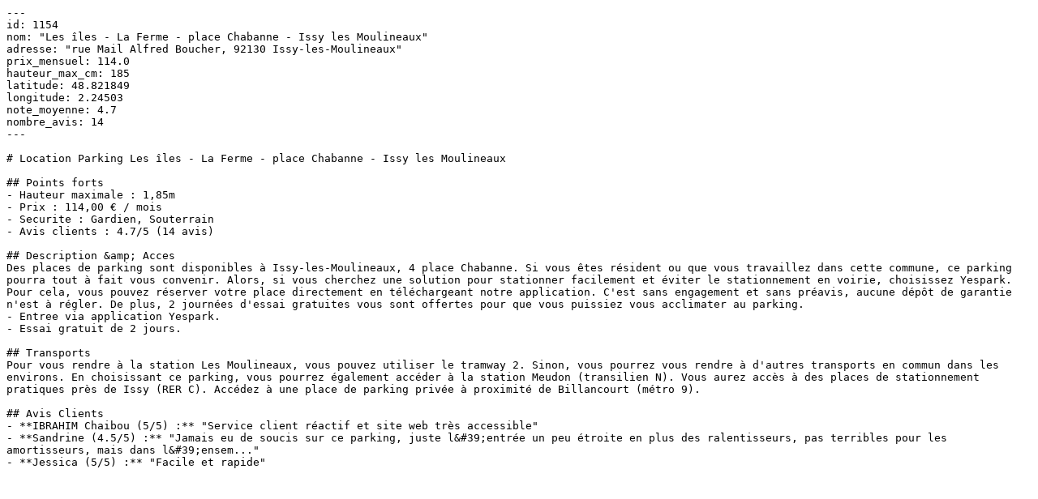

--- FILE ---
content_type: text/markdown; charset=utf-8
request_url: https://www.yespark.fr/parkings/1154-les-iles-la-ferme-place-chabanne-issy-les-moulineaux
body_size: 1365
content:
---
id: 1154
nom: "Les îles - La Ferme - place Chabanne - Issy les Moulineaux"
adresse: "rue Mail Alfred Boucher, 92130 Issy-les-Moulineaux"
prix_mensuel: 114.0
hauteur_max_cm: 185
latitude: 48.821849
longitude: 2.24503
note_moyenne: 4.7
nombre_avis: 14
---

# Location Parking Les îles - La Ferme - place Chabanne - Issy les Moulineaux

## Points forts
- Hauteur maximale : 1,85m
- Prix : 114,00 € / mois
- Securite : Gardien, Souterrain
- Avis clients : 4.7/5 (14 avis)

## Description &amp; Acces
Des places de parking sont disponibles à Issy-les-Moulineaux, 4 place Chabanne. Si vous êtes résident ou que vous travaillez dans cette commune, ce parking pourra tout à fait vous convenir. Alors, si vous cherchez une solution pour stationner facilement et éviter le stationnement en voirie, choisissez Yespark. Pour cela, vous pouvez réserver votre place directement en téléchargeant notre application. C'est sans engagement et sans préavis, aucune dépôt de garantie n'est à régler. De plus, 2 journées d'essai gratuites vous sont offertes pour que vous puissiez vous acclimater au parking.
- Entree via application Yespark.
- Essai gratuit de 2 jours.

## Transports
Pour vous rendre à la station Les Moulineaux, vous pouvez utiliser le tramway 2. Sinon, vous pourrez vous rendre à d'autres transports en commun dans les environs. En choisissant ce parking, vous pourrez également accéder à la station Meudon (transilien N). Vous aurez accès à des places de stationnement pratiques près de Issy (RER C). Accédez à une place de parking privée à proximité de Billancourt (métro 9).

## Avis Clients
- **IBRAHIM Chaibou (5/5) :** "Service client réactif et site web très accessible"
- **Sandrine (4.5/5) :** "Jamais eu de soucis sur ce parking, juste l&#39;entrée un peu étroite en plus des ralentisseurs, pas terribles pour les amortisseurs, mais dans l&#39;ensem..."
- **Jessica (5/5) :** "Facile et rapide"
